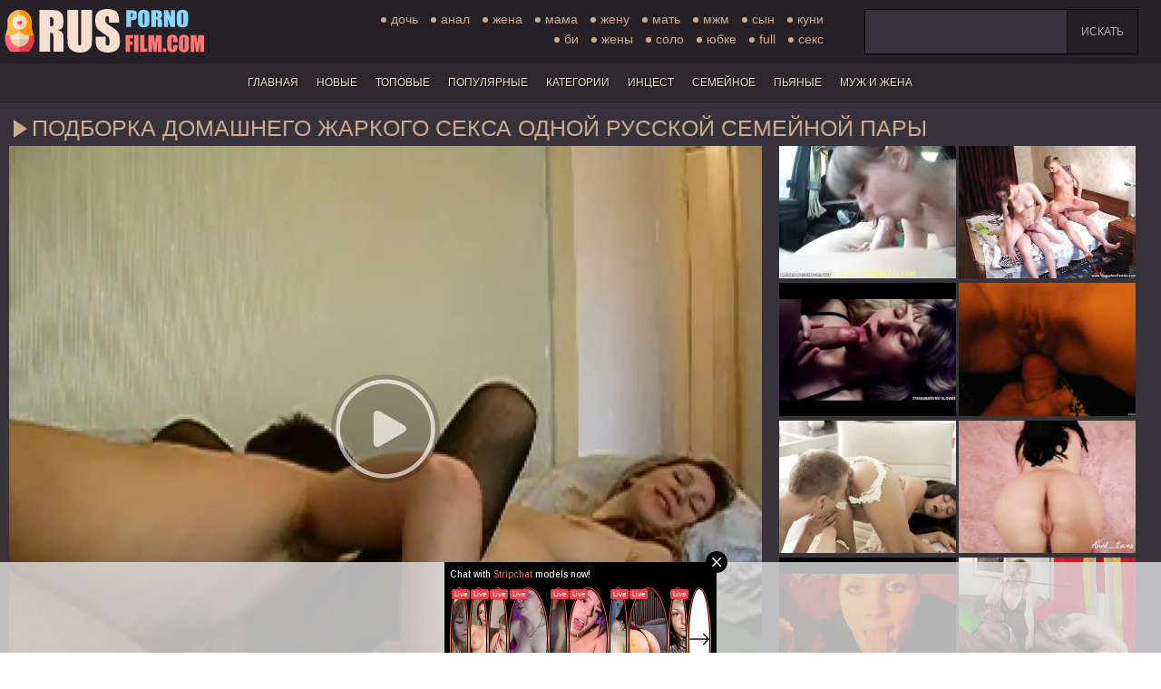

--- FILE ---
content_type: text/html; charset=UTF-8
request_url: https://ruspornofilm.com/podborka-domashnego-jarkogo-seksa-odnoy-russkoy-semeynoy-pary/
body_size: 10495
content:
<!DOCTYPE html>
<html lang="ru">
<head>
	<title>Подборка домашнего жаркого секса одной русской семейной пары</title>
	<meta http-equiv="Content-Type" content="text/html; charset=utf-8"/>
	<meta name="description" content="Представляем вашему вниманию подборку жаркого домашнего секса снятую на любительскую камеру от одной русской семейной пары. Обожая секс, стройная блондинка постоянно была готова к ебле и ни когда не отказывалась снять весь процесс на видео. Раздевшись перед благоверным, аппетитная белокурая сучка раздвинула ноги и показала ему помокревшую пизду. Заметив как быстро поднялся пенис, спутница жизни ловко его отсосала и, дав милому вылизать манду, классно потрахалась в самых разнообразных позах."/>	<meta name="keywords" content="В чулках, Семейное, Муж и жена, Домашнее, Подборки, нарезки, частный домашний секс, русское порево, любительское порно, супруги, семейный секс, семейное порно, семейная ебля, секс в черных чулках, черные трусики, черные чулки"/>	<meta name="viewport" content="width=device-width, initial-scale=1">
	<link href="https://ruspornofilm.com/styles/style.css?v=5.3" rel="stylesheet" type="text/css"/>
        <meta name="yandex-verification" content="8c2f522bd0e76c24" />
        <meta name="google-site-verification" content="WFVxVk4nUHkksZ0vymtAF3Fg0cx7Pz0zs0JDNxKQ1Jg" />




<link rel="apple-touch-icon" sizes="180x180" href="https://ruspornofilm.com/favicon/apple-touch-icon.png">
<link rel="icon" type="image/png" sizes="32x32" href="https://ruspornofilm.com/favicon/favicon-32x32.png">
<link rel="icon" type="image/png" sizes="192x192" href="https://ruspornofilm.com/favicon/android-chrome-192x192.png">
<link rel="icon" type="image/png" sizes="16x16" href="https://ruspornofilm.com/favicon/favicon-16x16.png">
<link rel="manifest" href="https://ruspornofilm.com/favicon/site.webmanifest">
<link rel="mask-icon" href="https://ruspornofilm.com/favicon/safari-pinned-tab.svg" color="#5bbad5">
<link rel="shortcut icon" href="https://ruspornofilm.com/favicon/favicon.ico">
<meta name="msapplication-TileColor" content="#603cba">
<meta name="msapplication-config" content="https://ruspornofilm.com/favicon/browserconfig.xml">
<meta name="theme-color" content="#ffffff">







	<script>
		var pageContext = {
									videoId: '7390',						loginUrl: 'https://ruspornofilm.com/login-required/'
		};
	</script>

				<link href="https://ruspornofilm.com/podborka-domashnego-jarkogo-seksa-odnoy-russkoy-semeynoy-pary/" rel="canonical"/>
	
			<meta property="og:title" content="Подборка домашнего жаркого секса одной русской семейной пары"/>
				<meta property="og:image" content="https://ruspornofilm.com/contents/videos_screenshots/7000/7390/preview.mp4.jpg"/>
				<meta property="og:description" content="Представляем вашему вниманию подборку жаркого домашнего секса снятую на любительскую камеру от одной русской семейной пары. Обожая секс, стройная блондинка постоянно была готова к ебле и ни когда не отказывалась снять весь процесс на видео. Раздевшись перед благоверным, аппетитная белокурая сучка раздвинула ноги и показала ему помокревшую пизду. Заметив как быстро поднялся пенис, спутница жизни ловко его отсосала и, дав милому вылизать манду, классно потрахалась в самых разнообразных позах."/>
	


</head>
<body>


<header>
<div class="container">
	<div class="header">
		<div class="logo">
			<a href="https://ruspornofilm.com/">Главная</a>
		</div>
		
					

<div class="search">
			<form id="search_form" action="https://ruspornofilm.com/search/" method="get" data-url="https://ruspornofilm.com/search/%QUERY%/">
				<span class="search-button">Искать</span>
				<div class="search-text"><label for="search_text">Искать</label><input id="search_text" type="text" name="q" value=""/></div>
			</form>
		</div>
	</div>
<div class="search-cloud">
	
								<a href="https://ruspornofilm.com/search/%D0%94%D0%9E%D0%A7%D0%AC/">ДОЧЬ</a>
								<a href="https://ruspornofilm.com/search/%D0%B0%D0%BD%D0%B0%D0%BB/">анал</a>
								<a href="https://ruspornofilm.com/search/%D0%B6%D0%B5%D0%BD%D0%B0/">жена</a>
								<a href="https://ruspornofilm.com/search/%D0%9C%D0%B0%D0%BC%D0%B0/">Мама</a>
								<a href="https://ruspornofilm.com/search/%D0%B6%D0%B5%D0%BD%D1%83/">жену</a>
								<a href="https://ruspornofilm.com/search/%D0%BC%D0%B0%D1%82%D1%8C/">мать</a>
								<a href="https://ruspornofilm.com/search/%D0%BC%D0%B6%D0%BC/">мжм</a>
								<a href="https://ruspornofilm.com/search/%D0%A1%D1%8B%D0%BD/">Сын</a>
								<a href="https://ruspornofilm.com/search/%D0%BA%D1%83%D0%BD%D0%B8/">куни</a>
								<a href="https://ruspornofilm.com/search/%D0%B1%D0%B8/">би</a>
								<a href="https://ruspornofilm.com/search/%D0%96%D0%B5%D0%BD%D1%8B/">Жены</a>
								<a href="https://ruspornofilm.com/search/%D1%81%D0%BE%D0%BB%D0%BE/">соло</a>
								<a href="https://ruspornofilm.com/search/%D1%8E%D0%B1%D0%BA%D0%B5/">юбке</a>
								<a href="https://ruspornofilm.com/search/full/">full</a>
								<a href="https://ruspornofilm.com/search/%D0%A1%D0%B5%D0%BA%D1%81/">Секс</a>
		

</div> 

</header>

	<nav>
<div class="container">
		<div class="navigation">
			<button class="button"> Menu
				<span class="icon">
					<span class="ico-bar"></span>
					<span class="ico-bar"></span>
					<span class="ico-bar"></span>
				</span>
			</button>
						<ul class="primary">
				<li class="link_home">
					<a href="https://ruspornofilm.com/" id="item1" name="Главная">
Главная</a>
				</li>
				<li >
					<a href="https://ruspornofilm.com/latest-updates/" id="item2">Новые</a>
				</li>
				<li >
					<a href="https://ruspornofilm.com/top-rated/" id="item3">Топовые</a>
				</li>
				<li >
					<a href="https://ruspornofilm.com/most-popular/" id="item4">Популярные</a>
				</li>
													<li >
						<a href="https://ruspornofilm.com/categories/" id="item6">Категории</a>
<div class="drop-list-categories">
			<div class="drop-block" id="list_categories_dropcategories_items">
															<a href="https://ruspornofilm.com/category/jestkoe/" title="Жесткое" target="_blank">
							Жесткое ( 42 )
						</a>
											<a href="https://ruspornofilm.com/category/minet/" title="Минет" target="_blank">
							Минет ( 50 )
						</a>
											<a href="https://ruspornofilm.com/category/analnoe/" title="Анальное" target="_blank">
							Анальное ( 128 )
						</a>
											<a href="https://ruspornofilm.com/category/muj-i-jena/" title="Муж и жена" target="_blank">
							Муж и жена ( 57 )
						</a>
											<a href="https://ruspornofilm.com/category/domashnee/" title="Домашнее" target="_blank">
							Домашнее ( 125 )
						</a>
											<a href="https://ruspornofilm.com/category/kastingi/" title="Кастинги" target="_blank">
							Кастинги ( 35 )
						</a>
											<a href="https://ruspornofilm.com/category/massaj/" title="Массаж" target="_blank">
							Массаж ( 32 )
						</a>
											<a href="https://ruspornofilm.com/category/masturbaciya/" title="Мастурбация" target="_blank">
							Мастурбация ( 98 )
						</a>
											<a href="https://ruspornofilm.com/category/porno/" title="Порно" target="_blank">
							Порно ( 56 )
						</a>
											<a href="https://ruspornofilm.com/category/v-chulkah/" title="В чулках" target="_blank">
							В чулках ( 137 )
						</a>
											<a href="https://ruspornofilm.com/category/porno-hd/" title="Порно HD" target="_blank">
							Порно HD ( 34 )
						</a>
											<a href="https://ruspornofilm.com/category/svingery/" title="Свингеры" target="_blank">
							Свингеры ( 34 )
						</a>
											<a href="https://ruspornofilm.com/category/pyanye/" title="Пьяные" target="_blank">
							Пьяные ( 38 )
						</a>
											<a href="https://ruspornofilm.com/category/gruppovoe/" title="Групповое" target="_blank">
							Групповое ( 151 )
						</a>
											<a href="https://ruspornofilm.com/category/bolshie-siski/" title="Большие сиськи" target="_blank">
							Большие сиськи ( 95 )
						</a>
											<a href="https://ruspornofilm.com/category/podborki/" title="Подборки" target="_blank">
							Подборки ( 30 )
						</a>
											<a href="https://ruspornofilm.com/category/zapisi-privatov/" title="Записи приватов" target="_blank">
							Записи приватов ( 38 )
						</a>
											<a href="https://ruspornofilm.com/category/fetish/" title="Фетиш" target="_blank">
							Фетиш ( 52 )
						</a>
											<a href="https://ruspornofilm.com/category/dominirovanie/" title="Доминирование" target="_blank">
							Доминирование ( 44 )
						</a>
											<a href="https://ruspornofilm.com/category/semeynoe/" title="Семейное" target="_blank">
							Семейное ( 101 )
						</a>
											<a href="https://ruspornofilm.com/category/pikap/" title="Пикап" target="_blank">
							Пикап ( 31 )
						</a>
											<a href="https://ruspornofilm.com/category/bolshie-popy/" title="Большие попы" target="_blank">
							Большие попы ( 50 )
						</a>
											<a href="https://ruspornofilm.com/category/kukold/" title="Куколд" target="_blank">
							Куколд ( 34 )
						</a>
											<a href="https://ruspornofilm.com/category/krasivoe/" title="Красивое" target="_blank">
							Красивое ( 80 )
						</a>
											<a href="https://ruspornofilm.com/category/molodye/" title="Молодые" target="_blank">
							Молодые ( 172 )
						</a>
											<a href="https://ruspornofilm.com/category/mamki/" title="Мамки" target="_blank">
							Мамки ( 74 )
						</a>
											<a href="https://ruspornofilm.com/category/tolstushki/" title="Толстушки" target="_blank">
							Толстушки ( 54 )
						</a>
											<a href="https://ruspornofilm.com/category/zrelye/" title="Зрелые" target="_blank">
							Зрелые ( 81 )
						</a>
											<a href="https://ruspornofilm.com/category/nejnoe/" title="Нежное" target="_blank">
							Нежное ( 46 )
						</a>
											<a href="https://ruspornofilm.com/category/s-razgovorami/" title="С разговорами" target="_blank">
							С разговорами ( 149 )
						</a>
											<a href="https://ruspornofilm.com/category/incest/" title="Инцест" target="_blank">
							Инцест ( 49 )
						</a>
											<a href="https://ruspornofilm.com/category/s-syujetom/" title="С сюжетом" target="_blank">
							С сюжетом ( 45 )
						</a>
											<a href="https://ruspornofilm.com/category/erotika/" title="Эротика" target="_blank">
							Эротика ( 41 )
						</a>
											<a href="https://ruspornofilm.com/category/filmy/" title="Фильмы" target="_blank">
							Фильмы ( 0 )
						</a>
					<a href="https://ruspornofilm.com/categories/" target="_blank">Все категории</a>
							</div>
		</div> 
					</li>
																								

				
						<li ><a href="https://ruspornofilm.com/category/incest/" title="Инцест">
							Инцест
						</a></li>
											<li ><a href="https://ruspornofilm.com/category/semeynoe/" title="Семейное">
							Семейное
						</a></li>
											<li ><a href="https://ruspornofilm.com/category/pyanye/" title="Пьяные">
							Пьяные
						</a></li>
											<li ><a href="https://ruspornofilm.com/category/muj-i-jena/" title="Муж и жена">
							Муж и жена
						</a></li>
					 

			</ul>
			
		</div>
</div>
	</nav>
<div class="container">
<script>
(function () {
/* window.webplaces_dd0d33880a8b45c3fe3028639f416914 = ["a327bd9f6b6032a7d9ab2a4c64627475"]; */
    var stime = 0;
    try {stime=new Event("").timeStamp.toFixed(2);}catch(e){}

    var sc = document.createElement("script");
    sc.type = "text/javascript";
    sc.setAttribute("async", "async");
    sc.setAttribute("data-mrmn-tag", "iam");
    sc.src = "https://xyz0k4gfs.xyz/mbp/pre/f403e54a8799fb6ee5c5418847c7dabb/"
        + document.location.host.replace(/^www./, "")
        + "?"
        + "sid=" + parseInt(Math.random() * 1e3) + "_" + parseInt(Math.random() * 1e6) + "_" + parseInt(Math.random() * 1e9)
        + "&stime=" + stime
        + (window.webplaces_dd0d33880a8b45c3fe3028639f416914 && Array.isArray(window.webplaces_dd0d33880a8b45c3fe3028639f416914) && window.webplaces_dd0d33880a8b45c3fe3028639f416914[0] ? "&sphash=" + window.webplaces_dd0d33880a8b45c3fe3028639f416914.join(',')  : "")
        + "&r=" + Math.random();
    if (document.head) {
        document.head.appendChild(sc);
    } else {
        var node = document.getElementsByTagName("script")[0];
        node.parentNode.insertBefore(sc, node);
    }
})();
</script>
<div style="width:1px;height:1px;" id="a327bd9f6b6032a7d9ab2a4c64627475"></div>
<div class="content">
	<div class="headline">
	<h1>Подборка домашнего жаркого секса одной русской семейной пары</h1>
</div>
<div class="block-video">
<div class="sidebar_related" id="list_videos_sidebar_related_videos">
			
<div class="box">
	<div class="list-videos">
		<div class="margin-fix" id="list_videos_sidebar_related_videos_items">
																		<div class="item  ">
						<a href="https://ruspornofilm.com/podborka-chastnogo-porno-video-razvratnoy-molodoy-russkoy-pary/" title="Подборка частного порно видео развратной молодой русской пары" >
							<div class="img">
																	<img class="thumb lazy-load" src="[data-uri]" data-original="https://ruspornofilm.com/contents/videos_screenshots/11000/11887/280x210/1.jpg" alt="Подборка частного порно видео развратной молодой русской пары"   />
																																																</div>
							<strong class="title">
																	Подборка частного порно видео развратной молодой русской пары
															</strong>
<div class="top-info">
							<div class="wrap">
								<div class="duration">11:48</div>

								
							</div>
</div>
						</a>
											</div>
									<div class="item  ">
						<a href="https://ruspornofilm.com/podkrepivshis-piccey-dve-pary-zahoteli-seksa-i-ustroili-gruppovuhu/" title="Подкрепившись пиццей две пары захотели секса и устроили групповуху" >
							<div class="img">
																	<img class="thumb lazy-load" src="[data-uri]" data-original="https://ruspornofilm.com/contents/videos_screenshots/4000/4928/280x210/1.jpg" alt="Подкрепившись пиццей две пары захотели секса и устроили групповуху"   />
																																																</div>
							<strong class="title">
																	Подкрепившись пиццей две пары захотели секса и устроили групповуху
															</strong>
<div class="top-info">
							<div class="wrap">
								<div class="duration">22:48</div>

								
							</div>
</div>
						</a>
											</div>
									<div class="item  ">
						<a href="https://ruspornofilm.com/vzroslye-soski-delayut-na-kameru-minet-podborka-domashnego-porno/" title="Взрослые соски делают на камеру минет - подборка домашнего порно" >
							<div class="img">
																	<img class="thumb lazy-load" src="[data-uri]" data-original="https://ruspornofilm.com/contents/videos_screenshots/15000/15448/280x210/1.jpg" alt="Взрослые соски делают на камеру минет - подборка домашнего порно"   />
																																																</div>
							<strong class="title">
																	Взрослые соски делают на камеру минет - подборка домашнего порно
															</strong>
<div class="top-info">
							<div class="wrap">
								<div class="duration">4:35</div>

								
							</div>
</div>
						</a>
											</div>
									<div class="item  ">
						<a href="https://ruspornofilm.com/potaskuha-s-bolshimi-doykami-tashchitsya-ot-domashnego-seksa/" title="Потаскуха с большими дойками тащится от домашнего секса" >
							<div class="img">
																	<img class="thumb lazy-load" src="[data-uri]" data-original="https://ruspornofilm.com/contents/videos_screenshots/9000/9614/280x210/1.jpg" alt="Потаскуха с большими дойками тащится от домашнего секса"   />
																																																</div>
							<strong class="title">
																	Потаскуха с большими дойками тащится от домашнего секса
															</strong>
<div class="top-info">
							<div class="wrap">
								<div class="duration">4:34</div>

								
							</div>
</div>
						</a>
											</div>
									<div class="item  ">
						<a href="https://ruspornofilm.com/chuvak-pachkaet-telo-krasotki-vzbitymi-slivkami-vo-vremya-nejnogo-seksa/" title="Чувак пачкает тело красотки взбитыми сливками во время нежного секса" >
							<div class="img">
																	<img class="thumb lazy-load" src="[data-uri]" data-original="https://ruspornofilm.com/contents/videos_screenshots/15000/15470/280x210/1.jpg" alt="Чувак пачкает тело красотки взбитыми сливками во время нежного секса"   />
																																																</div>
							<strong class="title">
																	Чувак пачкает тело красотки взбитыми сливками во время нежного секса
															</strong>
<div class="top-info">
							<div class="wrap">
								<div class="duration">24:50</div>

								
							</div>
</div>
						</a>
											</div>
									<div class="item  ">
						<a href="https://ruspornofilm.com/podborka-domashnego-poreva-ot-pervogo-lica-s-jopastoy-bryunetkoy/" title="Подборка домашнего порева от первого лица с жопастой брюнеткой" >
							<div class="img">
																	<img class="thumb lazy-load" src="[data-uri]" data-original="https://ruspornofilm.com/contents/videos_screenshots/1000/1365/280x210/1.jpg" alt="Подборка домашнего порева от первого лица с жопастой брюнеткой"   />
																																																</div>
							<strong class="title">
																	Подборка домашнего порева от первого лица с жопастой брюнеткой
															</strong>
<div class="top-info">
							<div class="wrap">
								<div class="duration">10:36</div>

								
							</div>
</div>
						</a>
											</div>
									<div class="item  ">
						<a href="https://ruspornofilm.com/podborka-domashnego-mineta-s-okonchaniyami-na-mordashki-prokaznic/" title="Подборка домашнего минета с окончаниями на мордашки проказниц" >
							<div class="img">
																	<img class="thumb lazy-load" src="[data-uri]" data-original="https://ruspornofilm.com/contents/videos_screenshots/9000/9649/280x210/1.jpg" alt="Подборка домашнего минета с окончаниями на мордашки проказниц"   />
																																																</div>
							<strong class="title">
																	Подборка домашнего минета с окончаниями на мордашки проказниц
															</strong>
<div class="top-info">
							<div class="wrap">
								<div class="duration">3:22</div>

								
							</div>
</div>
						</a>
											</div>
									<div class="item  ">
						<a href="https://ruspornofilm.com/zrelaya-tolstushka-v-chernyh-chulkah-dominiruet-nad-chuvakom-vo-vremya-seksa/" title="Зрелая толстушка в черных чулках доминирует над чуваком во время секса" >
							<div class="img">
																	<img class="thumb lazy-load" src="[data-uri]" data-original="https://ruspornofilm.com/contents/videos_screenshots/7000/7772/280x210/1.jpg" alt="Зрелая толстушка в черных чулках доминирует над чуваком во время секса"   />
																																																</div>
							<strong class="title">
																	Зрелая толстушка в черных чулках доминирует над чуваком во время секса
															</strong>
<div class="top-info">
							<div class="wrap">
								<div class="duration">20:05</div>

								
							</div>
</div>
						</a>
											</div>
									<div class="item  ">
						<a href="https://ruspornofilm.com/dve-pary-svingerov-ustroili-gruppovuhu-s-obmenom-jenami-dlya-seksa/" title="Две пары свингеров устроили групповуху с обменом женами для секса" >
							<div class="img">
																	<img class="thumb lazy-load" src="[data-uri]" data-original="https://ruspornofilm.com/contents/videos_screenshots/2000/2072/280x210/1.jpg" alt="Две пары свингеров устроили групповуху с обменом женами для секса"   />
																																																</div>
							<strong class="title">
																	Две пары свингеров устроили групповуху с обменом женами для секса
															</strong>
<div class="top-info">
							<div class="wrap">
								<div class="duration">18:01</div>

								
							</div>
</div>
						</a>
											</div>
									<div class="item  ">
						<a href="https://ruspornofilm.com/skromnogo-hozyaina-ochkarika-razvela-na-seksa-naglaya-zrelaya-domrabotnica/" title="Скромного хозяина очкарика развела на секса наглая зрелая домработница" >
							<div class="img">
																	<img class="thumb lazy-load" src="[data-uri]" data-original="https://ruspornofilm.com/contents/videos_screenshots/6000/6715/280x210/1.jpg" alt="Скромного хозяина очкарика развела на секса наглая зрелая домработница"   />
																																																</div>
							<strong class="title">
																	Скромного хозяина очкарика развела на секса наглая зрелая домработница
															</strong>
<div class="top-info">
							<div class="wrap">
								<div class="duration">15:00</div>

								
							</div>
</div>
						</a>
											</div>
									<div class="item  ">
						<a href="https://ruspornofilm.com/vo-vremya-seksa-vtroem-dve-krasavicy-dayut-partneru-v-popki/" title="Во время секса втроем две красавицы дают партнеру в попки" >
							<div class="img">
																	<img class="thumb lazy-load" src="[data-uri]" data-original="https://ruspornofilm.com/contents/videos_screenshots/6000/6700/280x210/1.jpg" alt="Во время секса втроем две красавицы дают партнеру в попки"   />
																																																</div>
							<strong class="title">
																	Во время секса втроем две красавицы дают партнеру в попки
															</strong>
<div class="top-info">
							<div class="wrap">
								<div class="duration">23:06</div>

								
							</div>
</div>
						</a>
											</div>
									<div class="item  ">
						<a href="https://ruspornofilm.com/podborka-s-domashnim-seksom-ot-raznyh-semeynyh-par-kotorye-lyubyat-eblyu/" title="Подборка с домашним сексом от разных семейных пар, которые любят еблю" >
							<div class="img">
																	<img class="thumb lazy-load" src="[data-uri]" data-original="https://ruspornofilm.com/contents/videos_screenshots/11000/11698/280x210/1.jpg" alt="Подборка с домашним сексом от разных семейных пар, которые любят еблю"   />
																																																</div>
							<strong class="title">
																	Подборка с домашним сексом от разных семейных пар, которые любят еблю
															</strong>
<div class="top-info">
							<div class="wrap">
								<div class="duration">11:52</div>

								
							</div>
</div>
						</a>
											</div>
									<div class="item  ">
						<a href="https://ruspornofilm.com/pyanaya-blondinka-v-zrelom-vozraste-ne-mojet-otkazatsya-ot-seksa/" title="Пьяная блондинка в зрелом возрасте не может отказаться от секса" >
							<div class="img">
																	<img class="thumb lazy-load" src="[data-uri]" data-original="https://ruspornofilm.com/contents/videos_screenshots/11000/11072/280x210/1.jpg" alt="Пьяная блондинка в зрелом возрасте не может отказаться от секса"   />
																																																</div>
							<strong class="title">
																	Пьяная блондинка в зрелом возрасте не может отказаться от секса
															</strong>
<div class="top-info">
							<div class="wrap">
								<div class="duration">15:49</div>

								
							</div>
</div>
						</a>
											</div>
									<div class="item  ">
						<a href="https://ruspornofilm.com/dve-pary-sobiralis-film-posmotret-no-ustroili-gruppovuyu-eblyu/" title="Две пары собирались фильм посмотреть, но устроили групповую еблю" >
							<div class="img">
																	<img class="thumb lazy-load" src="[data-uri]" data-original="https://ruspornofilm.com/contents/videos_screenshots/8000/8620/280x210/1.jpg" alt="Две пары собирались фильм посмотреть, но устроили групповую еблю"   />
																																																</div>
							<strong class="title">
																	Две пары собирались фильм посмотреть, но устроили групповую еблю
															</strong>
<div class="top-info">
							<div class="wrap">
								<div class="duration">24:36</div>

								
							</div>
</div>
						</a>
											</div>
												</div>
	</div>
</div></div>


	<div class="video-holder">
		<div class="player">
			<div class="player-holder">
															<div class="player-wrap" style="width: 100%; height: 0; padding-bottom: 75.056689342404%">
							<div id="kt_player"></div>
						</div>
						<script type="text/javascript" src="https://ruspornofilm.com/player/kt_player.js?v=5.2.0"></script>
						<script type="text/javascript">
							/* <![CDATA[ */
															function getEmbed(width, height) {
									if (width && height) {
										return '<iframe width="' + width + '" height="' + height + '" src="https://ruspornofilm.com/embed/7390" frameborder="0" allowfullscreen webkitallowfullscreen mozallowfullscreen oallowfullscreen msallowfullscreen></iframe>';
									}
									return '<iframe width="640" height="480" src="https://ruspornofilm.com/embed/7390" frameborder="0" allowfullscreen webkitallowfullscreen mozallowfullscreen oallowfullscreen msallowfullscreen></iframe>';
								}
							
							var flashvars = {
																	video_id: '7390', 																	license_code: '$717890423684458', 																	event_reporting: 'https://ruspornofilm.com/player/stats.php?embed=0', 																	rnd: '1768679342', 																	video_url: 'function/0/https://ruspornofilm.com/get_file/1/4e8ce988fd63db92d7e97cb0bacd7faa480414055f/7000/7390/7390.mp4/', 																	postfix: '.mp4', 																	preview_url: 'https://ruspornofilm.com/contents/videos_screenshots/7000/7390/preview.mp4.jpg', 																	skin: 'youtube.css', 																	logo_position: '0,0', 																	logo_anchor: 'topleft', 																	volume: '1', 																	preload: 'metadata', 																	hide_controlbar: '1', 																	hide_style: 'fade', 																	player_width: '882', 																	player_height: '662', 																	embed: '1'															};
														kt_player('kt_player', 'https://ruspornofilm.com/player/kt_player.swf?v=5.2.0', '100%', '100%', flashvars);
							/* ]]> */
						</script>
												</div>
		</div>
		<div class="video-info">

			<div class="info-holder">
				<div class="info-buttons">
					<div class="rating-container">
													<a href="#like" class="rate-like" title="Мне нравится" data-video-id="7390" data-vote="5">Like</a>
							<a href="#dislike" class="rate-dislike" title="Мне не нравится" data-video-id="7390" data-vote="0">Dislike</a>
												<div class="rating">
														
														
							<span class="voters" data-success="Спасибо!" data-error="IP уже голосовал">63% (11 голосов)</span>
							<span class="scale-holder"><span class="scale" style="width:63%;" data-rating="3.1818" data-votes="11"></span></span>
						</div>
					</div>
										<div class="tabs-menu">
						<ul>
							<li><a href="#tab_video_info" class="toggle-button">Информация</a></li>
															<li><a href="#tab_report_rrror" class="toggle-button">Пожаловаться</a></li>
																					<li><a href="#tab_share" class="toggle-button">Поделиться</a></li>
													</ul>
					</div>
				</div>
				<div id="tab_video_info" class="tab-content">
					<div class="block-details">
												<div class="info">
																						<div class="item">
									Описание:
									<em>Представляем вашему вниманию подборку жаркого домашнего секса снятую на любительскую камеру от одной русской семейной пары. Обожая секс, стройная блондинка постоянно была готова к ебле и ни когда не отказывалась снять весь процесс на видео. Раздевшись перед благоверным, аппетитная белокурая сучка раздвинула ноги и показала ему помокревшую пизду. Заметив как быстро поднялся пенис, спутница жизни ловко его отсосала и, дав милому вылизать манду, классно потрахалась в самых разнообразных позах.</em>
								</div>
																													<div class="item">
									Категории:
																			<a href="https://ruspornofilm.com/category/v-chulkah/">В чулках</a>
																			<a href="https://ruspornofilm.com/category/semeynoe/">Семейное</a>
																			<a href="https://ruspornofilm.com/category/muj-i-jena/">Муж и жена</a>
																			<a href="https://ruspornofilm.com/category/domashnee/">Домашнее</a>
																			<a href="https://ruspornofilm.com/category/podborki/">Подборки</a>
																	</div>
																						<div class="item">
									Тэги:
																			<a  href="https://ruspornofilm.com/tags/narezki/">нарезки</a>
																			<a  href="https://ruspornofilm.com/tags/chastnyy-domashniy-seks/">частный домашний секс</a>
																			<a  href="https://ruspornofilm.com/tags/russkoe-porevo/">русское порево</a>
																			<a  href="https://ruspornofilm.com/tags/lyubitelskoe-porno/">любительское порно</a>
																			<a  href="https://ruspornofilm.com/tags/suprugi/">супруги</a>
																			<a  href="https://ruspornofilm.com/tags/semeynyy-seks/">семейный секс</a>
																			<a  href="https://ruspornofilm.com/tags/semeynoe-porno/">семейное порно</a>
																			<a  href="https://ruspornofilm.com/tags/semeynaya-eblya/">семейная ебля</a>
																			<a  href="https://ruspornofilm.com/tags/seks-v-chernyh-chulkah/">секс в черных чулках</a>
																			<a  href="https://ruspornofilm.com/tags/chernye-trusiki/">черные трусики</a>
																			<a  href="https://ruspornofilm.com/tags/chernye-chulki/">черные чулки</a>
																	</div>
																																		</div>
					</div>
				</div>
									<div id="tab_report_rrror" class="tab-content hidden">
						<div class="block-flagging">
							<form method="post">
								<div class="generic-error hidden"></div>
								<div class="success hidden">Спасибо! Мы благодарны за вашу помощь.</div>
								<div class="block-radios">
									<div class="button-group">
										<label class="field-label">Пожаловаться на видео</label>
																					<div class="row">
												<input type="radio" id="flag_inappropriate_video" name="flag_id" value="flag_inappropriate_video" class="radio" >
												<label for="flag_inappropriate_video">Неподходящее</label>
											</div>
																					<div class="row">
												<input type="radio" id="flag_error_video" name="flag_id" value="flag_error_video" class="radio" >
												<label for="flag_error_video">Ошибка (нет изображения или звука)</label>
											</div>
																					<div class="row">
												<input type="radio" id="flag_copyrighted_video" name="flag_id" value="flag_copyrighted_video" class="radio" >
												<label for="flag_copyrighted_video">Нарушение авторского права</label>
											</div>
																					<div class="row">
												<input type="radio" id="flag_other_video" name="flag_id" value="flag_other_video" class="radio" checked>
												<label for="flag_other_video">Другое</label>
											</div>
																				<input type="hidden" name="action" value="flag"/>
										<input type="hidden" name="video_id" value="7390">
										<input type="submit" class="submit" value="Отправить">
									</div>
								</div>
								<div class="block-textarea">
									<label for="flag_message" class="field-label">Причина (необязательно)</label>
									<textarea id="flag_message" name="flag_message" rows="3" class="textarea" placeholder=""></textarea>
								</div>
							</form>
						</div>
					</div>
												<div id="tab_share" class="tab-content hidden">
					<div class="block-share">
						<form>
							<div class="row">
								<label for="share_link" class="field-label">Ссылка на это видео</label>
								<div class="block-bookmarks">
																	</div>
								<input type="text" id="share_link" class="textfield middle" value="https://ruspornofilm.com/podborka-domashnego-jarkogo-seksa-odnoy-russkoy-semeynoy-pary/" readonly>
							</div>
							<div class="row">
								<label for="share_bb_code" class="field-label">BB код</label>
								<input type="text" id="share_bb_code" class="textfield" value="[url=https://ruspornofilm.com/podborka-domashnego-jarkogo-seksa-odnoy-russkoy-semeynoy-pary/]Подборка домашнего жаркого секса одной русской семейной пары[/url]" readonly>
							</div>
															<div class="row">
									<label for="share_embed_code" class="field-label">Embed код</label>
									<input type="text" id="share_embed_code" class="textfield embed-code" value="" readonly>
								</div>
																	<div class="row">
										<label class="field-label">Размер embed</label>
										<div class="block-size">
																						<a class="embed-button" href="#embed_400x300" data-embed-size="400x300">400x300</a>
																						<a class="embed-button" href="#embed_480x360" data-embed-size="480x360">480x360</a>
																						<a class="embed-button" href="#embed_640x480" data-embed-size="640x480">640x480</a>
																						<a class="embed-button" href="#embed_960x720" data-embed-size="960x720">960x720</a>
											<a class="embed-button embed-button-custom" href="#embed_custom" data-embed-size="640x480">Свой: <span class="embed-code-custom-width-label">640</span>x<span class="embed-code-custom-height-label">480</span></a>
											<div class="custom-size">
												<label for="share_embed_code_width" class="field-label">Размер embed</label>
												<input type="text" id="share_embed_code_width" value="640" class="textfield embed-code-custom-width">
												<label for="share_embed_code_height">x</label>
												<input type="text" id="share_embed_code_height" value="480" class="textfield embed-code-custom-height">
											</div>
										</div>
									</div>
																					</form>
					</div>
				</div>
				<div id="tab_comments" class="tab-content hidden">
						
<div class="block-comments" data-block-id="video_comments_video_comments">
<div class="headline">
<h2>Комментарии</h2>
</div>
	<form method="post">
							<div class="success hidden">
				Спасибо! Ваш комментарий отправлен на проверку.
			</div>
			<div class="block-new-comment">
				<div class="generic-error hidden"></div>
				<div>
											<div class="row">
							<label for="comment_username" class="field-label">Ваше имя</label>
							<input type="text" id="comment_username" name="anonymous_username" maxlength="30" class="textfield" placeholder="введите имя, если хотите персонифицировать свой комментарий"/>
						</div>
										<div class="row">
						<label for="comment_message" class="field-label required">Комментарий</label>
													<div class="smileys-support">
																<textarea class="textarea" id="comment_message" name="comment" rows="3" placeholder=""></textarea>
								<div class="field-error down"></div>
							</div>
											</div>
					<div class="bottom">
													<input type="hidden" name="action" value="add_comment"/>
							<input type="hidden" name="video_id" value="7390">
							<input type="submit" class="submit" value="Отправить">
											</div>
				</div>
			</div>
			</form>

	<div class="list-comments hidden">
	<div id="video_comments_video_comments">
		<div class="margin-fix" id="video_comments_video_comments_items">
					</div>

								</div>
</div></div>


				</div>
			</div>
		</div>
	</div>
</div>
	<div class="related-videos" id="list_videos_related_videos">
<div class="headline">
<h2>Похожие видео</h2>
</div>
			
<div class="box">
	<div class="list-videos">
		<div class="margin-fix" id="list_videos_related_videos_items">
																		<div class="item  ">
						<a href="https://ruspornofilm.com/sdelala-lyubimomu-muju-otlichnyy-minet-v-domashney-obstanovke/" title="Сделала любимому мужу отличный минет в домашней обстановке" >
							<div class="img">
																	<img class="thumb lazy-load" src="[data-uri]" data-original="https://ruspornofilm.com/contents/videos_screenshots/13000/13478/280x210/1.jpg" alt="Сделала любимому мужу отличный минет в домашней обстановке"   />
																																																</div>
							<strong class="title">
																	Сделала любимому мужу отличный минет в домашней обстановке
															</strong>
<div class="top-info">
							<div class="wrap">
								<div class="duration">1:23</div>

								
							</div>
</div>
						</a>
											</div>
									<div class="item  ">
						<a href="https://ruspornofilm.com/tri-zrelye-jenshchiny-vypivayut-i-zanimayutsya-odnopolym-seksom/" title="Три зрелые женщины выпивают и занимаются однополым сексом" >
							<div class="img">
																	<img class="thumb lazy-load" src="[data-uri]" data-original="https://ruspornofilm.com/contents/videos_screenshots/15000/15818/280x210/1.jpg" alt="Три зрелые женщины выпивают и занимаются однополым сексом"   />
																																																</div>
							<strong class="title">
																	Три зрелые женщины выпивают и занимаются однополым сексом
															</strong>
<div class="top-info">
							<div class="wrap">
								<div class="duration">17:44</div>

								
							</div>
</div>
						</a>
											</div>
									<div class="item  ">
						<a href="https://ruspornofilm.com/seks-s-pyanoy-na-divane-pered-kameroy-udovletvoryaet-molodchika/" title="Секс с пьяной на диване перед камерой, удовлетворяет молодчика" >
							<div class="img">
																	<img class="thumb lazy-load" src="[data-uri]" data-original="https://ruspornofilm.com/contents/videos_screenshots/9000/9732/280x210/1.jpg" alt="Секс с пьяной на диване перед камерой, удовлетворяет молодчика"   />
																																																</div>
							<strong class="title">
																	Секс с пьяной на диване перед камерой, удовлетворяет молодчика
															</strong>
<div class="top-info">
							<div class="wrap">
								<div class="duration">8:52</div>

								
							</div>
</div>
						</a>
											</div>
									<div class="item  ">
						<a href="https://ruspornofilm.com/molodaya-blondinka-v-kresle-trahaetsya-s-bratom-i-otsasyvaet-penis/" title="Молодая блондинка в кресле трахается с братом и отсасывает пенис" >
							<div class="img">
																	<img class="thumb lazy-load" src="[data-uri]" data-original="https://ruspornofilm.com/contents/videos_screenshots/6000/6675/280x210/1.jpg" alt="Молодая блондинка в кресле трахается с братом и отсасывает пенис"   />
																																																</div>
							<strong class="title">
																	Молодая блондинка в кресле трахается с братом и отсасывает пенис
															</strong>
<div class="top-info">
							<div class="wrap">
								<div class="duration">13:46</div>

								
							</div>
</div>
						</a>
											</div>
									<div class="item  ">
						<a href="https://ruspornofilm.com/anilingus-i-minet-ot-pervogo-lica-delaet-na-kameru-molodaya-izvrashchenka/" title="Анилингус и минет от первого лица делает на камеру молодая извращенка" >
							<div class="img">
																	<img class="thumb lazy-load" src="[data-uri]" data-original="https://ruspornofilm.com/contents/videos_screenshots/15000/15211/280x210/1.jpg" alt="Анилингус и минет от первого лица делает на камеру молодая извращенка"   />
																																																</div>
							<strong class="title">
																	Анилингус и минет от первого лица делает на камеру молодая извращенка
															</strong>
<div class="top-info">
							<div class="wrap">
								<div class="duration">2:34</div>

								
							</div>
</div>
						</a>
											</div>
									<div class="item  ">
						<a href="https://ruspornofilm.com/mamka-s-volosatoy-piskoy-specialno-vozbujdaet-mujika-na-rabote/" title="Мамка с волосатой писькой специально возбуждает мужика на работе" >
							<div class="img">
																	<img class="thumb lazy-load" src="[data-uri]" data-original="https://ruspornofilm.com/contents/videos_screenshots/6000/6792/280x210/1.jpg" alt="Мамка с волосатой писькой специально возбуждает мужика на работе"   />
																																																</div>
							<strong class="title">
																	Мамка с волосатой писькой специально возбуждает мужика на работе
															</strong>
<div class="top-info">
							<div class="wrap">
								<div class="duration">12:53</div>

								
							</div>
</div>
						</a>
											</div>
									<div class="item  ">
						<a href="https://ruspornofilm.com/devushka-nastya-udovletvoryaet-parnya-rabochim-rotikom-i-krasivymi-nojkami/" title="Девушка Настя удовлетворяет парня рабочим ротиком и красивыми ножками" >
							<div class="img">
																	<img class="thumb lazy-load" src="[data-uri]" data-original="https://ruspornofilm.com/contents/videos_screenshots/8000/8736/280x210/1.jpg" alt="Девушка Настя удовлетворяет парня рабочим ротиком и красивыми ножками"   />
																																																</div>
							<strong class="title">
																	Девушка Настя удовлетворяет парня рабочим ротиком и красивыми ножками
															</strong>
<div class="top-info">
							<div class="wrap">
								<div class="duration">22:00</div>

								
							</div>
</div>
						</a>
											</div>
									<div class="item  ">
						<a href="https://ruspornofilm.com/narezka-s-krasivoy-bryunetkoy-kotoraya-rasstavlyaet-nogi-i-stonet/" title="Нарезка с красивой брюнеткой, которая расставляет ноги и стонет" >
							<div class="img">
																	<img class="thumb lazy-load" src="[data-uri]" data-original="https://ruspornofilm.com/contents/videos_screenshots/8000/8638/280x210/1.jpg" alt="Нарезка с красивой брюнеткой, которая расставляет ноги и стонет"   />
																																																</div>
							<strong class="title">
																	Нарезка с красивой брюнеткой, которая расставляет ноги и стонет
															</strong>
<div class="top-info">
							<div class="wrap">
								<div class="duration">21:51</div>

								
							</div>
</div>
						</a>
											</div>
									<div class="item  ">
						<a href="https://ruspornofilm.com/russkiy-pikaper-na-svejem-vozduhe-otjaril-krasivuyu-naivnuyu-devchonku/" title="Русский пикапер на свежем воздухе отжарил красивую наивную девчонку" >
							<div class="img">
																	<img class="thumb lazy-load" src="[data-uri]" data-original="https://ruspornofilm.com/contents/videos_screenshots/10000/10415/280x210/1.jpg" alt="Русский пикапер на свежем воздухе отжарил красивую наивную девчонку"   />
																																																</div>
							<strong class="title">
																	Русский пикапер на свежем воздухе отжарил красивую наивную девчонку
															</strong>
<div class="top-info">
							<div class="wrap">
								<div class="duration">21:44</div>

								
							</div>
</div>
						</a>
											</div>
									<div class="item  ">
						<a href="https://ruspornofilm.com/eta-goryachaya-devaha-lyubit-sovat-seks-igrushku-v-analnuyu-dyrku/" title="Эта горячая деваха любит совать секс игрушку в анальную дырку" >
							<div class="img">
																	<img class="thumb lazy-load" src="[data-uri]" data-original="https://ruspornofilm.com/contents/videos_screenshots/13000/13267/280x210/1.jpg" alt="Эта горячая деваха любит совать секс игрушку в анальную дырку"   />
																																																</div>
							<strong class="title">
																	Эта горячая деваха любит совать секс игрушку в анальную дырку
															</strong>
<div class="top-info">
							<div class="wrap">
								<div class="duration">7:19</div>

								
							</div>
</div>
						</a>
											</div>
												</div>
	</div>
</div>																						<div class="load-more" id="list_videos_related_videos_pagination">
			<a href="/podborka-domashnego-jarkogo-seksa-odnoy-russkoy-semeynoy-pary/2/" data-action="ajax" data-container-id="list_videos_related_videos_pagination" data-block-id="list_videos_related_videos" data-append-items-to="list_videos_related_videos_items" data-max-queries="29" data-parameters="sort_by:pseudo_rand;from:2;ipp:10">Показать еще...</a>
		</div>
	 
</div>
</div>

	<div class="footer-margin">
					<div class="content">
				
			</div>
			</div>
</div>
<div class="footer">

	<div class="footer-wrap">
		<div class="logo">
			<a href="https://ruspornofilm.com/">Главная</a>
		</div>

<ul class="nav">
			<li><a href="https://ruspornofilm.com/">Главная</a></li>
						<li><a href="https://ruspornofilm.com/feedback/" >Обратная связь</a></li>
							<li><a href="https://ruspornofilm.com/terms/">Правила</a></li>
												
			<li><a href="https://ruspornofilm.com/dmca/">Информация для родителей</a></li>

			<li><a href="https://ruspornofilm.com/sitemap.xml" title="Карта Сайта">Карта Сайта</a></li>
		</ul>

		<div class="copyright">
			2017-2026 <a href="https://ruspornofilm.com">Ruspornofilm.com</a><br/>
			Все права защищены.
		</div>
		<div class="txt">
			Находясь на сайте Ruspornofilm.com вы подтверждаете, что вам исполнилось 18 лет и пребывание на сайте не является нарушением законодательства. Всем моделям в видео роликах больше 18 лет, они являются постановочными и взяты из открытых интернет источников.
		</div>
	</div>

	<script src="https://ruspornofilm.com/js/main.min.js?v=5.3"></script>
	<script>
		$.blockUI.defaults.overlayCSS = {};
	</script>
	
</div>

<!--LiveInternet counter--><script type="text/javascript">
document.write('<a href="//www.liveinternet.ru/click" '+
'target="_blank"><img src="//counter.yadro.ru/hit?t50.18;r'+
escape(document.referrer)+((typeof(screen)=='undefined')?'':
';s'+screen.width+'*'+screen.height+'*'+(screen.colorDepth?
screen.colorDepth:screen.pixelDepth))+';u'+escape(document.URL)+
';h'+escape(document.title.substring(0,150))+';'+Math.random()+
'" alt="" title="LiveInternet" '+
'border="0" width="2" height="2"><\/a>')
</script><!--/LiveInternet-->


<script async type="application/javascript" src="https://a.magsrv.com/ad-provider.js"></script> 
 <ins class="eas6a97888e14" data-zoneid="5565450"></ins> 
 <script>(AdProvider = window.AdProvider || []).push({"serve": {}});</script>


<script type="application/javascript">
    var ad_idzone = "5565458",
    ad_popup_fallback = false,
    ad_popup_force = false,
    ad_chrome_enabled = true,
    ad_new_tab = false,
    ad_frequency_period = 30,
    ad_frequency_count = 1,
    ad_trigger_method = 3,
    ad_trigger_delay = 0,
    ad_capping_enabled = true; 
</script>
<script type="application/javascript" src="https://a.pemsrv.com/popunder1000.js"></script>


<script data-cfasync="false" type="text/javascript" src="//laxativestuckunclog.com/t/9/fret/meow4/1951596/1f471582.js"></script>




</body>
</html>